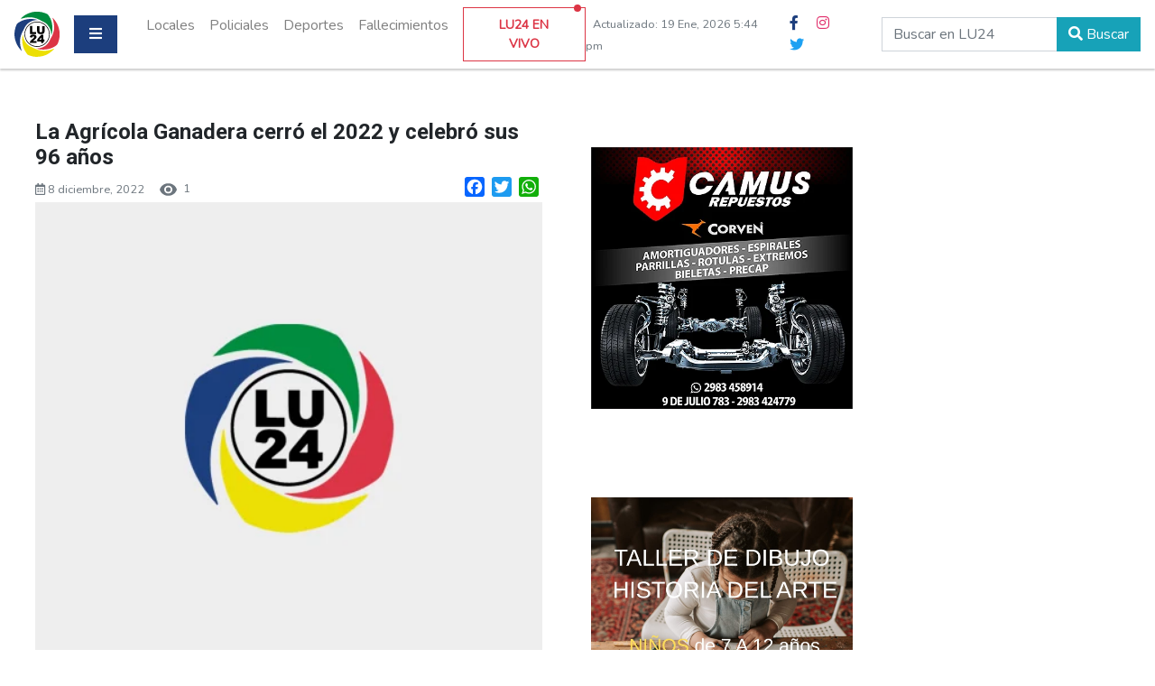

--- FILE ---
content_type: text/html; charset=UTF-8
request_url: https://www.lu24.com.ar/la-agricola-ganadera-cerro-el-ano-y-celebro-sus-96-anos/
body_size: 15054
content:
<!doctype html>
<html lang="es-AR">

<head>

    <meta http-equiv="Content-Type" content="text/html; charset=utf-8">
    <meta name="viewport" content="width=device-width, initial-scale=1, shrink-to-fit=no">
    <meta name="title" content="LU24 Radio Tres Arroyos">
    <meta name="keywords" content="LU24, LU24 Tres Arroyos, Radio Tres Arroyos, LU24 Radio, noticias, Noticias, Portal De Noticias, Ciudad">
    <meta name="robots" content="index, follow">
    <meta name="author" content="Tuco Digital">
			    <meta property="og:title" content="Lu24.com.ar - La Agrícola Ganadera cerró el 2022 y celebró sus 96 años " />
	<meta property="og:description" content="LU24 Portal de noticias de Tres Arroyos, Siempre la última información de la zona." />
    <meta property="og:url" content="https://www.lu24.com.ar/la-agricola-ganadera-cerro-el-ano-y-celebro-sus-96-anos/" />
	<meta name="description" content="LU24 Portal de noticias de Tres Arroyos, Siempre la última información de la zona.">
	
	<title>
        La Agrícola Ganadera cerró el 2022 y celebró sus 96 años - Lu24
    </title>
	
	   
    <link rel="icon" href="https://www.lu24.com.ar/wp-content/themes/Lu24_template/favicon.ico" type="image/x-icon" />
    
    <meta name='robots' content='max-image-preview:large' />

<!-- Open Graph Meta Tags generated by Blog2Social 873 - https://www.blog2social.com -->
<meta property="og:title" content="La Agrícola Ganadera cerró el 2022 y celebró sus 96 años"/>
<meta property="og:description" content="LU24 Radio Tres Arroyos · Gastón Haugaard- Daniel Alonso  En instalaciones del salón de fiestas de Confitería La Perla, se realizó una cena de la firma L"/>
<meta property="og:url" content="/la-agricola-ganadera-cerro-el-ano-y-celebro-sus-96-anos/"/>
<meta property="og:type" content="article"/>
<meta property="og:article:published_time" content="2022-12-08 10:52:19"/>
<meta property="og:article:modified_time" content="2022-12-08 11:39:40"/>
<!-- Open Graph Meta Tags generated by Blog2Social 873 - https://www.blog2social.com -->

<!-- Twitter Card generated by Blog2Social 873 - https://www.blog2social.com -->
<meta name="twitter:card" content="summary">
<meta name="twitter:title" content="La Agrícola Ganadera cerró el 2022 y celebró sus 96 años"/>
<meta name="twitter:description" content="LU24 Radio Tres Arroyos · Gastón Haugaard- Daniel Alonso  En instalaciones del salón de fiestas de Confitería La Perla, se realizó una cena de la firma L"/>
<!-- Twitter Card generated by Blog2Social 873 - https://www.blog2social.com -->
<meta name="author" content="Editor"/>
<link rel="alternate" title="oEmbed (JSON)" type="application/json+oembed" href="https://www.lu24.com.ar/wp-json/oembed/1.0/embed?url=https%3A%2F%2Fwww.lu24.com.ar%2Fla-agricola-ganadera-cerro-el-ano-y-celebro-sus-96-anos%2F" />
<link rel="alternate" title="oEmbed (XML)" type="text/xml+oembed" href="https://www.lu24.com.ar/wp-json/oembed/1.0/embed?url=https%3A%2F%2Fwww.lu24.com.ar%2Fla-agricola-ganadera-cerro-el-ano-y-celebro-sus-96-anos%2F&#038;format=xml" />
<style id='wp-img-auto-sizes-contain-inline-css' type='text/css'>
img:is([sizes=auto i],[sizes^="auto," i]){contain-intrinsic-size:3000px 1500px}
/*# sourceURL=wp-img-auto-sizes-contain-inline-css */
</style>
<link rel='stylesheet' id='dashicons-css' href='https://www.lu24.com.ar/wp-includes/css/dashicons.min.css?ver=6.9' type='text/css' media='all' />
<link rel='stylesheet' id='post-views-counter-frontend-css' href='https://www.lu24.com.ar/wp-content/plugins/post-views-counter/css/frontend.css?ver=1.7.0' type='text/css' media='all' />
<style id='wp-block-library-inline-css' type='text/css'>
:root{--wp-block-synced-color:#7a00df;--wp-block-synced-color--rgb:122,0,223;--wp-bound-block-color:var(--wp-block-synced-color);--wp-editor-canvas-background:#ddd;--wp-admin-theme-color:#007cba;--wp-admin-theme-color--rgb:0,124,186;--wp-admin-theme-color-darker-10:#006ba1;--wp-admin-theme-color-darker-10--rgb:0,107,160.5;--wp-admin-theme-color-darker-20:#005a87;--wp-admin-theme-color-darker-20--rgb:0,90,135;--wp-admin-border-width-focus:2px}@media (min-resolution:192dpi){:root{--wp-admin-border-width-focus:1.5px}}.wp-element-button{cursor:pointer}:root .has-very-light-gray-background-color{background-color:#eee}:root .has-very-dark-gray-background-color{background-color:#313131}:root .has-very-light-gray-color{color:#eee}:root .has-very-dark-gray-color{color:#313131}:root .has-vivid-green-cyan-to-vivid-cyan-blue-gradient-background{background:linear-gradient(135deg,#00d084,#0693e3)}:root .has-purple-crush-gradient-background{background:linear-gradient(135deg,#34e2e4,#4721fb 50%,#ab1dfe)}:root .has-hazy-dawn-gradient-background{background:linear-gradient(135deg,#faaca8,#dad0ec)}:root .has-subdued-olive-gradient-background{background:linear-gradient(135deg,#fafae1,#67a671)}:root .has-atomic-cream-gradient-background{background:linear-gradient(135deg,#fdd79a,#004a59)}:root .has-nightshade-gradient-background{background:linear-gradient(135deg,#330968,#31cdcf)}:root .has-midnight-gradient-background{background:linear-gradient(135deg,#020381,#2874fc)}:root{--wp--preset--font-size--normal:16px;--wp--preset--font-size--huge:42px}.has-regular-font-size{font-size:1em}.has-larger-font-size{font-size:2.625em}.has-normal-font-size{font-size:var(--wp--preset--font-size--normal)}.has-huge-font-size{font-size:var(--wp--preset--font-size--huge)}.has-text-align-center{text-align:center}.has-text-align-left{text-align:left}.has-text-align-right{text-align:right}.has-fit-text{white-space:nowrap!important}#end-resizable-editor-section{display:none}.aligncenter{clear:both}.items-justified-left{justify-content:flex-start}.items-justified-center{justify-content:center}.items-justified-right{justify-content:flex-end}.items-justified-space-between{justify-content:space-between}.screen-reader-text{border:0;clip-path:inset(50%);height:1px;margin:-1px;overflow:hidden;padding:0;position:absolute;width:1px;word-wrap:normal!important}.screen-reader-text:focus{background-color:#ddd;clip-path:none;color:#444;display:block;font-size:1em;height:auto;left:5px;line-height:normal;padding:15px 23px 14px;text-decoration:none;top:5px;width:auto;z-index:100000}html :where(.has-border-color){border-style:solid}html :where([style*=border-top-color]){border-top-style:solid}html :where([style*=border-right-color]){border-right-style:solid}html :where([style*=border-bottom-color]){border-bottom-style:solid}html :where([style*=border-left-color]){border-left-style:solid}html :where([style*=border-width]){border-style:solid}html :where([style*=border-top-width]){border-top-style:solid}html :where([style*=border-right-width]){border-right-style:solid}html :where([style*=border-bottom-width]){border-bottom-style:solid}html :where([style*=border-left-width]){border-left-style:solid}html :where(img[class*=wp-image-]){height:auto;max-width:100%}:where(figure){margin:0 0 1em}html :where(.is-position-sticky){--wp-admin--admin-bar--position-offset:var(--wp-admin--admin-bar--height,0px)}@media screen and (max-width:600px){html :where(.is-position-sticky){--wp-admin--admin-bar--position-offset:0px}}

/*# sourceURL=wp-block-library-inline-css */
</style><style id='global-styles-inline-css' type='text/css'>
:root{--wp--preset--aspect-ratio--square: 1;--wp--preset--aspect-ratio--4-3: 4/3;--wp--preset--aspect-ratio--3-4: 3/4;--wp--preset--aspect-ratio--3-2: 3/2;--wp--preset--aspect-ratio--2-3: 2/3;--wp--preset--aspect-ratio--16-9: 16/9;--wp--preset--aspect-ratio--9-16: 9/16;--wp--preset--color--black: #000000;--wp--preset--color--cyan-bluish-gray: #abb8c3;--wp--preset--color--white: #ffffff;--wp--preset--color--pale-pink: #f78da7;--wp--preset--color--vivid-red: #cf2e2e;--wp--preset--color--luminous-vivid-orange: #ff6900;--wp--preset--color--luminous-vivid-amber: #fcb900;--wp--preset--color--light-green-cyan: #7bdcb5;--wp--preset--color--vivid-green-cyan: #00d084;--wp--preset--color--pale-cyan-blue: #8ed1fc;--wp--preset--color--vivid-cyan-blue: #0693e3;--wp--preset--color--vivid-purple: #9b51e0;--wp--preset--gradient--vivid-cyan-blue-to-vivid-purple: linear-gradient(135deg,rgb(6,147,227) 0%,rgb(155,81,224) 100%);--wp--preset--gradient--light-green-cyan-to-vivid-green-cyan: linear-gradient(135deg,rgb(122,220,180) 0%,rgb(0,208,130) 100%);--wp--preset--gradient--luminous-vivid-amber-to-luminous-vivid-orange: linear-gradient(135deg,rgb(252,185,0) 0%,rgb(255,105,0) 100%);--wp--preset--gradient--luminous-vivid-orange-to-vivid-red: linear-gradient(135deg,rgb(255,105,0) 0%,rgb(207,46,46) 100%);--wp--preset--gradient--very-light-gray-to-cyan-bluish-gray: linear-gradient(135deg,rgb(238,238,238) 0%,rgb(169,184,195) 100%);--wp--preset--gradient--cool-to-warm-spectrum: linear-gradient(135deg,rgb(74,234,220) 0%,rgb(151,120,209) 20%,rgb(207,42,186) 40%,rgb(238,44,130) 60%,rgb(251,105,98) 80%,rgb(254,248,76) 100%);--wp--preset--gradient--blush-light-purple: linear-gradient(135deg,rgb(255,206,236) 0%,rgb(152,150,240) 100%);--wp--preset--gradient--blush-bordeaux: linear-gradient(135deg,rgb(254,205,165) 0%,rgb(254,45,45) 50%,rgb(107,0,62) 100%);--wp--preset--gradient--luminous-dusk: linear-gradient(135deg,rgb(255,203,112) 0%,rgb(199,81,192) 50%,rgb(65,88,208) 100%);--wp--preset--gradient--pale-ocean: linear-gradient(135deg,rgb(255,245,203) 0%,rgb(182,227,212) 50%,rgb(51,167,181) 100%);--wp--preset--gradient--electric-grass: linear-gradient(135deg,rgb(202,248,128) 0%,rgb(113,206,126) 100%);--wp--preset--gradient--midnight: linear-gradient(135deg,rgb(2,3,129) 0%,rgb(40,116,252) 100%);--wp--preset--font-size--small: 13px;--wp--preset--font-size--medium: 20px;--wp--preset--font-size--large: 36px;--wp--preset--font-size--x-large: 42px;--wp--preset--spacing--20: 0.44rem;--wp--preset--spacing--30: 0.67rem;--wp--preset--spacing--40: 1rem;--wp--preset--spacing--50: 1.5rem;--wp--preset--spacing--60: 2.25rem;--wp--preset--spacing--70: 3.38rem;--wp--preset--spacing--80: 5.06rem;--wp--preset--shadow--natural: 6px 6px 9px rgba(0, 0, 0, 0.2);--wp--preset--shadow--deep: 12px 12px 50px rgba(0, 0, 0, 0.4);--wp--preset--shadow--sharp: 6px 6px 0px rgba(0, 0, 0, 0.2);--wp--preset--shadow--outlined: 6px 6px 0px -3px rgb(255, 255, 255), 6px 6px rgb(0, 0, 0);--wp--preset--shadow--crisp: 6px 6px 0px rgb(0, 0, 0);}:where(.is-layout-flex){gap: 0.5em;}:where(.is-layout-grid){gap: 0.5em;}body .is-layout-flex{display: flex;}.is-layout-flex{flex-wrap: wrap;align-items: center;}.is-layout-flex > :is(*, div){margin: 0;}body .is-layout-grid{display: grid;}.is-layout-grid > :is(*, div){margin: 0;}:where(.wp-block-columns.is-layout-flex){gap: 2em;}:where(.wp-block-columns.is-layout-grid){gap: 2em;}:where(.wp-block-post-template.is-layout-flex){gap: 1.25em;}:where(.wp-block-post-template.is-layout-grid){gap: 1.25em;}.has-black-color{color: var(--wp--preset--color--black) !important;}.has-cyan-bluish-gray-color{color: var(--wp--preset--color--cyan-bluish-gray) !important;}.has-white-color{color: var(--wp--preset--color--white) !important;}.has-pale-pink-color{color: var(--wp--preset--color--pale-pink) !important;}.has-vivid-red-color{color: var(--wp--preset--color--vivid-red) !important;}.has-luminous-vivid-orange-color{color: var(--wp--preset--color--luminous-vivid-orange) !important;}.has-luminous-vivid-amber-color{color: var(--wp--preset--color--luminous-vivid-amber) !important;}.has-light-green-cyan-color{color: var(--wp--preset--color--light-green-cyan) !important;}.has-vivid-green-cyan-color{color: var(--wp--preset--color--vivid-green-cyan) !important;}.has-pale-cyan-blue-color{color: var(--wp--preset--color--pale-cyan-blue) !important;}.has-vivid-cyan-blue-color{color: var(--wp--preset--color--vivid-cyan-blue) !important;}.has-vivid-purple-color{color: var(--wp--preset--color--vivid-purple) !important;}.has-black-background-color{background-color: var(--wp--preset--color--black) !important;}.has-cyan-bluish-gray-background-color{background-color: var(--wp--preset--color--cyan-bluish-gray) !important;}.has-white-background-color{background-color: var(--wp--preset--color--white) !important;}.has-pale-pink-background-color{background-color: var(--wp--preset--color--pale-pink) !important;}.has-vivid-red-background-color{background-color: var(--wp--preset--color--vivid-red) !important;}.has-luminous-vivid-orange-background-color{background-color: var(--wp--preset--color--luminous-vivid-orange) !important;}.has-luminous-vivid-amber-background-color{background-color: var(--wp--preset--color--luminous-vivid-amber) !important;}.has-light-green-cyan-background-color{background-color: var(--wp--preset--color--light-green-cyan) !important;}.has-vivid-green-cyan-background-color{background-color: var(--wp--preset--color--vivid-green-cyan) !important;}.has-pale-cyan-blue-background-color{background-color: var(--wp--preset--color--pale-cyan-blue) !important;}.has-vivid-cyan-blue-background-color{background-color: var(--wp--preset--color--vivid-cyan-blue) !important;}.has-vivid-purple-background-color{background-color: var(--wp--preset--color--vivid-purple) !important;}.has-black-border-color{border-color: var(--wp--preset--color--black) !important;}.has-cyan-bluish-gray-border-color{border-color: var(--wp--preset--color--cyan-bluish-gray) !important;}.has-white-border-color{border-color: var(--wp--preset--color--white) !important;}.has-pale-pink-border-color{border-color: var(--wp--preset--color--pale-pink) !important;}.has-vivid-red-border-color{border-color: var(--wp--preset--color--vivid-red) !important;}.has-luminous-vivid-orange-border-color{border-color: var(--wp--preset--color--luminous-vivid-orange) !important;}.has-luminous-vivid-amber-border-color{border-color: var(--wp--preset--color--luminous-vivid-amber) !important;}.has-light-green-cyan-border-color{border-color: var(--wp--preset--color--light-green-cyan) !important;}.has-vivid-green-cyan-border-color{border-color: var(--wp--preset--color--vivid-green-cyan) !important;}.has-pale-cyan-blue-border-color{border-color: var(--wp--preset--color--pale-cyan-blue) !important;}.has-vivid-cyan-blue-border-color{border-color: var(--wp--preset--color--vivid-cyan-blue) !important;}.has-vivid-purple-border-color{border-color: var(--wp--preset--color--vivid-purple) !important;}.has-vivid-cyan-blue-to-vivid-purple-gradient-background{background: var(--wp--preset--gradient--vivid-cyan-blue-to-vivid-purple) !important;}.has-light-green-cyan-to-vivid-green-cyan-gradient-background{background: var(--wp--preset--gradient--light-green-cyan-to-vivid-green-cyan) !important;}.has-luminous-vivid-amber-to-luminous-vivid-orange-gradient-background{background: var(--wp--preset--gradient--luminous-vivid-amber-to-luminous-vivid-orange) !important;}.has-luminous-vivid-orange-to-vivid-red-gradient-background{background: var(--wp--preset--gradient--luminous-vivid-orange-to-vivid-red) !important;}.has-very-light-gray-to-cyan-bluish-gray-gradient-background{background: var(--wp--preset--gradient--very-light-gray-to-cyan-bluish-gray) !important;}.has-cool-to-warm-spectrum-gradient-background{background: var(--wp--preset--gradient--cool-to-warm-spectrum) !important;}.has-blush-light-purple-gradient-background{background: var(--wp--preset--gradient--blush-light-purple) !important;}.has-blush-bordeaux-gradient-background{background: var(--wp--preset--gradient--blush-bordeaux) !important;}.has-luminous-dusk-gradient-background{background: var(--wp--preset--gradient--luminous-dusk) !important;}.has-pale-ocean-gradient-background{background: var(--wp--preset--gradient--pale-ocean) !important;}.has-electric-grass-gradient-background{background: var(--wp--preset--gradient--electric-grass) !important;}.has-midnight-gradient-background{background: var(--wp--preset--gradient--midnight) !important;}.has-small-font-size{font-size: var(--wp--preset--font-size--small) !important;}.has-medium-font-size{font-size: var(--wp--preset--font-size--medium) !important;}.has-large-font-size{font-size: var(--wp--preset--font-size--large) !important;}.has-x-large-font-size{font-size: var(--wp--preset--font-size--x-large) !important;}
/*# sourceURL=global-styles-inline-css */
</style>

<style id='classic-theme-styles-inline-css' type='text/css'>
/*! This file is auto-generated */
.wp-block-button__link{color:#fff;background-color:#32373c;border-radius:9999px;box-shadow:none;text-decoration:none;padding:calc(.667em + 2px) calc(1.333em + 2px);font-size:1.125em}.wp-block-file__button{background:#32373c;color:#fff;text-decoration:none}
/*# sourceURL=/wp-includes/css/classic-themes.min.css */
</style>
<link rel='stylesheet' id='addtoany-css' href='https://www.lu24.com.ar/wp-content/plugins/add-to-any/addtoany.min.css?ver=1.16' type='text/css' media='all' />
<script type="e989509a47da2b55ae6698a6-text/javascript" id="post-views-counter-frontend-js-before">
/* <![CDATA[ */
var pvcArgsFrontend = {"mode":"js","postID":709678,"requestURL":"https:\/\/www.lu24.com.ar\/wp-admin\/admin-ajax.php","nonce":"adb5620fae","dataStorage":"cookies","multisite":false,"path":"\/","domain":""};

//# sourceURL=post-views-counter-frontend-js-before
/* ]]> */
</script>
<script type="e989509a47da2b55ae6698a6-text/javascript" src="https://www.lu24.com.ar/wp-content/plugins/post-views-counter/js/frontend.js?ver=1.7.0" id="post-views-counter-frontend-js"></script>
<script type="e989509a47da2b55ae6698a6-text/javascript" id="addtoany-core-js-before">
/* <![CDATA[ */
window.a2a_config=window.a2a_config||{};a2a_config.callbacks=[];a2a_config.overlays=[];a2a_config.templates={};a2a_localize = {
	Share: "Share",
	Save: "Save",
	Subscribe: "Subscribe",
	Email: "Email",
	Bookmark: "Bookmark",
	ShowAll: "Show all",
	ShowLess: "Show less",
	FindServices: "Find service(s)",
	FindAnyServiceToAddTo: "Instantly find any service to add to",
	PoweredBy: "Powered by",
	ShareViaEmail: "Share via email",
	SubscribeViaEmail: "Subscribe via email",
	BookmarkInYourBrowser: "Bookmark in your browser",
	BookmarkInstructions: "Press Ctrl+D or \u2318+D to bookmark this page",
	AddToYourFavorites: "Add to your favorites",
	SendFromWebOrProgram: "Send from any email address or email program",
	EmailProgram: "Email program",
	More: "More&#8230;",
	ThanksForSharing: "Thanks for sharing!",
	ThanksForFollowing: "Thanks for following!"
};


//# sourceURL=addtoany-core-js-before
/* ]]> */
</script>
<script type="e989509a47da2b55ae6698a6-text/javascript" defer src="https://static.addtoany.com/menu/page.js" id="addtoany-core-js"></script>
<script type="e989509a47da2b55ae6698a6-text/javascript" src="https://www.lu24.com.ar/wp-includes/js/jquery/jquery.min.js?ver=3.7.1" id="jquery-core-js"></script>
<script type="e989509a47da2b55ae6698a6-text/javascript" src="https://www.lu24.com.ar/wp-includes/js/jquery/jquery-migrate.min.js?ver=3.4.1" id="jquery-migrate-js"></script>
<script type="e989509a47da2b55ae6698a6-text/javascript" defer src="https://www.lu24.com.ar/wp-content/plugins/add-to-any/addtoany.min.js?ver=1.1" id="addtoany-jquery-js"></script>
<link rel="https://api.w.org/" href="https://www.lu24.com.ar/wp-json/" /><link rel="alternate" title="JSON" type="application/json" href="https://www.lu24.com.ar/wp-json/wp/v2/posts/709678" /><link rel="EditURI" type="application/rsd+xml" title="RSD" href="https://www.lu24.com.ar/xmlrpc.php?rsd" />
<meta name="generator" content="WordPress 6.9" />
<link rel="canonical" href="https://www.lu24.com.ar/la-agricola-ganadera-cerro-el-ano-y-celebro-sus-96-anos/" />
<link rel='shortlink' href='https://www.lu24.com.ar/?p=709678' />
      <meta name="onesignal" content="wordpress-plugin"/>
            <script type="e989509a47da2b55ae6698a6-text/javascript">

      window.OneSignalDeferred = window.OneSignalDeferred || [];

      OneSignalDeferred.push(function(OneSignal) {
        var oneSignal_options = {};
        window._oneSignalInitOptions = oneSignal_options;

        oneSignal_options['serviceWorkerParam'] = { scope: '/' };
oneSignal_options['serviceWorkerPath'] = 'OneSignalSDKWorker.js.php';

        OneSignal.Notifications.setDefaultUrl("https://www.lu24.com.ar");

        oneSignal_options['wordpress'] = true;
oneSignal_options['appId'] = '088cb02b-2f3e-417a-bd43-ad9780c2bb07';
oneSignal_options['allowLocalhostAsSecureOrigin'] = true;
oneSignal_options['welcomeNotification'] = { };
oneSignal_options['welcomeNotification']['title'] = "Bienvenido a las notificaciones de Lu24";
oneSignal_options['welcomeNotification']['message'] = "¡Gracias por subscribirte!";
oneSignal_options['path'] = "https://www.lu24.com.ar/wp-content/plugins/onesignal-free-web-push-notifications/sdk_files/";
oneSignal_options['safari_web_id'] = "web.onesignal.auto.6a162863-2269-421e-a6d3-46e81aa6d2f4";
oneSignal_options['persistNotification'] = false;
oneSignal_options['promptOptions'] = { };
oneSignal_options['promptOptions']['actionMessage'] = "¡Mantenete al tanto de todo con nuestras notificaciones!";
oneSignal_options['promptOptions']['acceptButtonText'] = "Permitir";
oneSignal_options['promptOptions']['cancelButtonText'] = "No Permitir";
oneSignal_options['promptOptions']['siteName'] = "https://www.lu24.com.ar/";
              OneSignal.init(window._oneSignalInitOptions);
              OneSignal.Slidedown.promptPush()      });

      function documentInitOneSignal() {
        var oneSignal_elements = document.getElementsByClassName("OneSignal-prompt");

        var oneSignalLinkClickHandler = function(event) { OneSignal.Notifications.requestPermission(); event.preventDefault(); };        for(var i = 0; i < oneSignal_elements.length; i++)
          oneSignal_elements[i].addEventListener('click', oneSignalLinkClickHandler, false);
      }

      if (document.readyState === 'complete') {
           documentInitOneSignal();
      }
      else {
           window.addEventListener("load", function(event){
               documentInitOneSignal();
          });
      }
    </script>
<noscript><style>.lazyload[data-src]{display:none !important;}</style></noscript><style>.lazyload{background-image:none !important;}.lazyload:before{background-image:none !important;}</style>    <link rel="stylesheet" href="https://www.lu24.com.ar/wp-content/themes/Lu24_template/css/bootstrap.min.css">
    <link rel="stylesheet" href="https://www.lu24.com.ar/wp-content/themes/Lu24_template/css/all.min.css">
        <link rel="stylesheet" href="https://www.lu24.com.ar/wp-content/themes/Lu24_template/css/jquery.fancybox.min.css">
        <link rel="stylesheet" href="https://www.lu24.com.ar/wp-content/themes/Lu24_template/style.css">

    <style id="" media="all">/* cyrillic-ext */
@font-face {
  font-family: 'Nunito';
  font-style: normal;
  font-weight: 400;
  font-display: swap;
  src: url(/fonts.gstatic.com/s/nunito/v32/XRXI3I6Li01BKofiOc5wtlZ2di8HDLshdTk3j6zbXWjgevT5.woff2) format('woff2');
  unicode-range: U+0460-052F, U+1C80-1C8A, U+20B4, U+2DE0-2DFF, U+A640-A69F, U+FE2E-FE2F;
}
/* cyrillic */
@font-face {
  font-family: 'Nunito';
  font-style: normal;
  font-weight: 400;
  font-display: swap;
  src: url(/fonts.gstatic.com/s/nunito/v32/XRXI3I6Li01BKofiOc5wtlZ2di8HDLshdTA3j6zbXWjgevT5.woff2) format('woff2');
  unicode-range: U+0301, U+0400-045F, U+0490-0491, U+04B0-04B1, U+2116;
}
/* vietnamese */
@font-face {
  font-family: 'Nunito';
  font-style: normal;
  font-weight: 400;
  font-display: swap;
  src: url(/fonts.gstatic.com/s/nunito/v32/XRXI3I6Li01BKofiOc5wtlZ2di8HDLshdTs3j6zbXWjgevT5.woff2) format('woff2');
  unicode-range: U+0102-0103, U+0110-0111, U+0128-0129, U+0168-0169, U+01A0-01A1, U+01AF-01B0, U+0300-0301, U+0303-0304, U+0308-0309, U+0323, U+0329, U+1EA0-1EF9, U+20AB;
}
/* latin-ext */
@font-face {
  font-family: 'Nunito';
  font-style: normal;
  font-weight: 400;
  font-display: swap;
  src: url(/fonts.gstatic.com/s/nunito/v32/XRXI3I6Li01BKofiOc5wtlZ2di8HDLshdTo3j6zbXWjgevT5.woff2) format('woff2');
  unicode-range: U+0100-02BA, U+02BD-02C5, U+02C7-02CC, U+02CE-02D7, U+02DD-02FF, U+0304, U+0308, U+0329, U+1D00-1DBF, U+1E00-1E9F, U+1EF2-1EFF, U+2020, U+20A0-20AB, U+20AD-20C0, U+2113, U+2C60-2C7F, U+A720-A7FF;
}
/* latin */
@font-face {
  font-family: 'Nunito';
  font-style: normal;
  font-weight: 400;
  font-display: swap;
  src: url(/fonts.gstatic.com/s/nunito/v32/XRXI3I6Li01BKofiOc5wtlZ2di8HDLshdTQ3j6zbXWjgeg.woff2) format('woff2');
  unicode-range: U+0000-00FF, U+0131, U+0152-0153, U+02BB-02BC, U+02C6, U+02DA, U+02DC, U+0304, U+0308, U+0329, U+2000-206F, U+20AC, U+2122, U+2191, U+2193, U+2212, U+2215, U+FEFF, U+FFFD;
}
/* cyrillic-ext */
@font-face {
  font-family: 'Roboto';
  font-style: normal;
  font-weight: 500;
  font-stretch: 100%;
  font-display: swap;
  src: url(/fonts.gstatic.com/s/roboto/v50/KFO7CnqEu92Fr1ME7kSn66aGLdTylUAMa3GUBHMdazTgWw.woff2) format('woff2');
  unicode-range: U+0460-052F, U+1C80-1C8A, U+20B4, U+2DE0-2DFF, U+A640-A69F, U+FE2E-FE2F;
}
/* cyrillic */
@font-face {
  font-family: 'Roboto';
  font-style: normal;
  font-weight: 500;
  font-stretch: 100%;
  font-display: swap;
  src: url(/fonts.gstatic.com/s/roboto/v50/KFO7CnqEu92Fr1ME7kSn66aGLdTylUAMa3iUBHMdazTgWw.woff2) format('woff2');
  unicode-range: U+0301, U+0400-045F, U+0490-0491, U+04B0-04B1, U+2116;
}
/* greek-ext */
@font-face {
  font-family: 'Roboto';
  font-style: normal;
  font-weight: 500;
  font-stretch: 100%;
  font-display: swap;
  src: url(/fonts.gstatic.com/s/roboto/v50/KFO7CnqEu92Fr1ME7kSn66aGLdTylUAMa3CUBHMdazTgWw.woff2) format('woff2');
  unicode-range: U+1F00-1FFF;
}
/* greek */
@font-face {
  font-family: 'Roboto';
  font-style: normal;
  font-weight: 500;
  font-stretch: 100%;
  font-display: swap;
  src: url(/fonts.gstatic.com/s/roboto/v50/KFO7CnqEu92Fr1ME7kSn66aGLdTylUAMa3-UBHMdazTgWw.woff2) format('woff2');
  unicode-range: U+0370-0377, U+037A-037F, U+0384-038A, U+038C, U+038E-03A1, U+03A3-03FF;
}
/* math */
@font-face {
  font-family: 'Roboto';
  font-style: normal;
  font-weight: 500;
  font-stretch: 100%;
  font-display: swap;
  src: url(/fonts.gstatic.com/s/roboto/v50/KFO7CnqEu92Fr1ME7kSn66aGLdTylUAMawCUBHMdazTgWw.woff2) format('woff2');
  unicode-range: U+0302-0303, U+0305, U+0307-0308, U+0310, U+0312, U+0315, U+031A, U+0326-0327, U+032C, U+032F-0330, U+0332-0333, U+0338, U+033A, U+0346, U+034D, U+0391-03A1, U+03A3-03A9, U+03B1-03C9, U+03D1, U+03D5-03D6, U+03F0-03F1, U+03F4-03F5, U+2016-2017, U+2034-2038, U+203C, U+2040, U+2043, U+2047, U+2050, U+2057, U+205F, U+2070-2071, U+2074-208E, U+2090-209C, U+20D0-20DC, U+20E1, U+20E5-20EF, U+2100-2112, U+2114-2115, U+2117-2121, U+2123-214F, U+2190, U+2192, U+2194-21AE, U+21B0-21E5, U+21F1-21F2, U+21F4-2211, U+2213-2214, U+2216-22FF, U+2308-230B, U+2310, U+2319, U+231C-2321, U+2336-237A, U+237C, U+2395, U+239B-23B7, U+23D0, U+23DC-23E1, U+2474-2475, U+25AF, U+25B3, U+25B7, U+25BD, U+25C1, U+25CA, U+25CC, U+25FB, U+266D-266F, U+27C0-27FF, U+2900-2AFF, U+2B0E-2B11, U+2B30-2B4C, U+2BFE, U+3030, U+FF5B, U+FF5D, U+1D400-1D7FF, U+1EE00-1EEFF;
}
/* symbols */
@font-face {
  font-family: 'Roboto';
  font-style: normal;
  font-weight: 500;
  font-stretch: 100%;
  font-display: swap;
  src: url(/fonts.gstatic.com/s/roboto/v50/KFO7CnqEu92Fr1ME7kSn66aGLdTylUAMaxKUBHMdazTgWw.woff2) format('woff2');
  unicode-range: U+0001-000C, U+000E-001F, U+007F-009F, U+20DD-20E0, U+20E2-20E4, U+2150-218F, U+2190, U+2192, U+2194-2199, U+21AF, U+21E6-21F0, U+21F3, U+2218-2219, U+2299, U+22C4-22C6, U+2300-243F, U+2440-244A, U+2460-24FF, U+25A0-27BF, U+2800-28FF, U+2921-2922, U+2981, U+29BF, U+29EB, U+2B00-2BFF, U+4DC0-4DFF, U+FFF9-FFFB, U+10140-1018E, U+10190-1019C, U+101A0, U+101D0-101FD, U+102E0-102FB, U+10E60-10E7E, U+1D2C0-1D2D3, U+1D2E0-1D37F, U+1F000-1F0FF, U+1F100-1F1AD, U+1F1E6-1F1FF, U+1F30D-1F30F, U+1F315, U+1F31C, U+1F31E, U+1F320-1F32C, U+1F336, U+1F378, U+1F37D, U+1F382, U+1F393-1F39F, U+1F3A7-1F3A8, U+1F3AC-1F3AF, U+1F3C2, U+1F3C4-1F3C6, U+1F3CA-1F3CE, U+1F3D4-1F3E0, U+1F3ED, U+1F3F1-1F3F3, U+1F3F5-1F3F7, U+1F408, U+1F415, U+1F41F, U+1F426, U+1F43F, U+1F441-1F442, U+1F444, U+1F446-1F449, U+1F44C-1F44E, U+1F453, U+1F46A, U+1F47D, U+1F4A3, U+1F4B0, U+1F4B3, U+1F4B9, U+1F4BB, U+1F4BF, U+1F4C8-1F4CB, U+1F4D6, U+1F4DA, U+1F4DF, U+1F4E3-1F4E6, U+1F4EA-1F4ED, U+1F4F7, U+1F4F9-1F4FB, U+1F4FD-1F4FE, U+1F503, U+1F507-1F50B, U+1F50D, U+1F512-1F513, U+1F53E-1F54A, U+1F54F-1F5FA, U+1F610, U+1F650-1F67F, U+1F687, U+1F68D, U+1F691, U+1F694, U+1F698, U+1F6AD, U+1F6B2, U+1F6B9-1F6BA, U+1F6BC, U+1F6C6-1F6CF, U+1F6D3-1F6D7, U+1F6E0-1F6EA, U+1F6F0-1F6F3, U+1F6F7-1F6FC, U+1F700-1F7FF, U+1F800-1F80B, U+1F810-1F847, U+1F850-1F859, U+1F860-1F887, U+1F890-1F8AD, U+1F8B0-1F8BB, U+1F8C0-1F8C1, U+1F900-1F90B, U+1F93B, U+1F946, U+1F984, U+1F996, U+1F9E9, U+1FA00-1FA6F, U+1FA70-1FA7C, U+1FA80-1FA89, U+1FA8F-1FAC6, U+1FACE-1FADC, U+1FADF-1FAE9, U+1FAF0-1FAF8, U+1FB00-1FBFF;
}
/* vietnamese */
@font-face {
  font-family: 'Roboto';
  font-style: normal;
  font-weight: 500;
  font-stretch: 100%;
  font-display: swap;
  src: url(/fonts.gstatic.com/s/roboto/v50/KFO7CnqEu92Fr1ME7kSn66aGLdTylUAMa3OUBHMdazTgWw.woff2) format('woff2');
  unicode-range: U+0102-0103, U+0110-0111, U+0128-0129, U+0168-0169, U+01A0-01A1, U+01AF-01B0, U+0300-0301, U+0303-0304, U+0308-0309, U+0323, U+0329, U+1EA0-1EF9, U+20AB;
}
/* latin-ext */
@font-face {
  font-family: 'Roboto';
  font-style: normal;
  font-weight: 500;
  font-stretch: 100%;
  font-display: swap;
  src: url(/fonts.gstatic.com/s/roboto/v50/KFO7CnqEu92Fr1ME7kSn66aGLdTylUAMa3KUBHMdazTgWw.woff2) format('woff2');
  unicode-range: U+0100-02BA, U+02BD-02C5, U+02C7-02CC, U+02CE-02D7, U+02DD-02FF, U+0304, U+0308, U+0329, U+1D00-1DBF, U+1E00-1E9F, U+1EF2-1EFF, U+2020, U+20A0-20AB, U+20AD-20C0, U+2113, U+2C60-2C7F, U+A720-A7FF;
}
/* latin */
@font-face {
  font-family: 'Roboto';
  font-style: normal;
  font-weight: 500;
  font-stretch: 100%;
  font-display: swap;
  src: url(/fonts.gstatic.com/s/roboto/v50/KFO7CnqEu92Fr1ME7kSn66aGLdTylUAMa3yUBHMdazQ.woff2) format('woff2');
  unicode-range: U+0000-00FF, U+0131, U+0152-0153, U+02BB-02BC, U+02C6, U+02DA, U+02DC, U+0304, U+0308, U+0329, U+2000-206F, U+20AC, U+2122, U+2191, U+2193, U+2212, U+2215, U+FEFF, U+FFFD;
}
/* cyrillic-ext */
@font-face {
  font-family: 'Roboto';
  font-style: normal;
  font-weight: 700;
  font-stretch: 100%;
  font-display: swap;
  src: url(/fonts.gstatic.com/s/roboto/v50/KFO7CnqEu92Fr1ME7kSn66aGLdTylUAMa3GUBHMdazTgWw.woff2) format('woff2');
  unicode-range: U+0460-052F, U+1C80-1C8A, U+20B4, U+2DE0-2DFF, U+A640-A69F, U+FE2E-FE2F;
}
/* cyrillic */
@font-face {
  font-family: 'Roboto';
  font-style: normal;
  font-weight: 700;
  font-stretch: 100%;
  font-display: swap;
  src: url(/fonts.gstatic.com/s/roboto/v50/KFO7CnqEu92Fr1ME7kSn66aGLdTylUAMa3iUBHMdazTgWw.woff2) format('woff2');
  unicode-range: U+0301, U+0400-045F, U+0490-0491, U+04B0-04B1, U+2116;
}
/* greek-ext */
@font-face {
  font-family: 'Roboto';
  font-style: normal;
  font-weight: 700;
  font-stretch: 100%;
  font-display: swap;
  src: url(/fonts.gstatic.com/s/roboto/v50/KFO7CnqEu92Fr1ME7kSn66aGLdTylUAMa3CUBHMdazTgWw.woff2) format('woff2');
  unicode-range: U+1F00-1FFF;
}
/* greek */
@font-face {
  font-family: 'Roboto';
  font-style: normal;
  font-weight: 700;
  font-stretch: 100%;
  font-display: swap;
  src: url(/fonts.gstatic.com/s/roboto/v50/KFO7CnqEu92Fr1ME7kSn66aGLdTylUAMa3-UBHMdazTgWw.woff2) format('woff2');
  unicode-range: U+0370-0377, U+037A-037F, U+0384-038A, U+038C, U+038E-03A1, U+03A3-03FF;
}
/* math */
@font-face {
  font-family: 'Roboto';
  font-style: normal;
  font-weight: 700;
  font-stretch: 100%;
  font-display: swap;
  src: url(/fonts.gstatic.com/s/roboto/v50/KFO7CnqEu92Fr1ME7kSn66aGLdTylUAMawCUBHMdazTgWw.woff2) format('woff2');
  unicode-range: U+0302-0303, U+0305, U+0307-0308, U+0310, U+0312, U+0315, U+031A, U+0326-0327, U+032C, U+032F-0330, U+0332-0333, U+0338, U+033A, U+0346, U+034D, U+0391-03A1, U+03A3-03A9, U+03B1-03C9, U+03D1, U+03D5-03D6, U+03F0-03F1, U+03F4-03F5, U+2016-2017, U+2034-2038, U+203C, U+2040, U+2043, U+2047, U+2050, U+2057, U+205F, U+2070-2071, U+2074-208E, U+2090-209C, U+20D0-20DC, U+20E1, U+20E5-20EF, U+2100-2112, U+2114-2115, U+2117-2121, U+2123-214F, U+2190, U+2192, U+2194-21AE, U+21B0-21E5, U+21F1-21F2, U+21F4-2211, U+2213-2214, U+2216-22FF, U+2308-230B, U+2310, U+2319, U+231C-2321, U+2336-237A, U+237C, U+2395, U+239B-23B7, U+23D0, U+23DC-23E1, U+2474-2475, U+25AF, U+25B3, U+25B7, U+25BD, U+25C1, U+25CA, U+25CC, U+25FB, U+266D-266F, U+27C0-27FF, U+2900-2AFF, U+2B0E-2B11, U+2B30-2B4C, U+2BFE, U+3030, U+FF5B, U+FF5D, U+1D400-1D7FF, U+1EE00-1EEFF;
}
/* symbols */
@font-face {
  font-family: 'Roboto';
  font-style: normal;
  font-weight: 700;
  font-stretch: 100%;
  font-display: swap;
  src: url(/fonts.gstatic.com/s/roboto/v50/KFO7CnqEu92Fr1ME7kSn66aGLdTylUAMaxKUBHMdazTgWw.woff2) format('woff2');
  unicode-range: U+0001-000C, U+000E-001F, U+007F-009F, U+20DD-20E0, U+20E2-20E4, U+2150-218F, U+2190, U+2192, U+2194-2199, U+21AF, U+21E6-21F0, U+21F3, U+2218-2219, U+2299, U+22C4-22C6, U+2300-243F, U+2440-244A, U+2460-24FF, U+25A0-27BF, U+2800-28FF, U+2921-2922, U+2981, U+29BF, U+29EB, U+2B00-2BFF, U+4DC0-4DFF, U+FFF9-FFFB, U+10140-1018E, U+10190-1019C, U+101A0, U+101D0-101FD, U+102E0-102FB, U+10E60-10E7E, U+1D2C0-1D2D3, U+1D2E0-1D37F, U+1F000-1F0FF, U+1F100-1F1AD, U+1F1E6-1F1FF, U+1F30D-1F30F, U+1F315, U+1F31C, U+1F31E, U+1F320-1F32C, U+1F336, U+1F378, U+1F37D, U+1F382, U+1F393-1F39F, U+1F3A7-1F3A8, U+1F3AC-1F3AF, U+1F3C2, U+1F3C4-1F3C6, U+1F3CA-1F3CE, U+1F3D4-1F3E0, U+1F3ED, U+1F3F1-1F3F3, U+1F3F5-1F3F7, U+1F408, U+1F415, U+1F41F, U+1F426, U+1F43F, U+1F441-1F442, U+1F444, U+1F446-1F449, U+1F44C-1F44E, U+1F453, U+1F46A, U+1F47D, U+1F4A3, U+1F4B0, U+1F4B3, U+1F4B9, U+1F4BB, U+1F4BF, U+1F4C8-1F4CB, U+1F4D6, U+1F4DA, U+1F4DF, U+1F4E3-1F4E6, U+1F4EA-1F4ED, U+1F4F7, U+1F4F9-1F4FB, U+1F4FD-1F4FE, U+1F503, U+1F507-1F50B, U+1F50D, U+1F512-1F513, U+1F53E-1F54A, U+1F54F-1F5FA, U+1F610, U+1F650-1F67F, U+1F687, U+1F68D, U+1F691, U+1F694, U+1F698, U+1F6AD, U+1F6B2, U+1F6B9-1F6BA, U+1F6BC, U+1F6C6-1F6CF, U+1F6D3-1F6D7, U+1F6E0-1F6EA, U+1F6F0-1F6F3, U+1F6F7-1F6FC, U+1F700-1F7FF, U+1F800-1F80B, U+1F810-1F847, U+1F850-1F859, U+1F860-1F887, U+1F890-1F8AD, U+1F8B0-1F8BB, U+1F8C0-1F8C1, U+1F900-1F90B, U+1F93B, U+1F946, U+1F984, U+1F996, U+1F9E9, U+1FA00-1FA6F, U+1FA70-1FA7C, U+1FA80-1FA89, U+1FA8F-1FAC6, U+1FACE-1FADC, U+1FADF-1FAE9, U+1FAF0-1FAF8, U+1FB00-1FBFF;
}
/* vietnamese */
@font-face {
  font-family: 'Roboto';
  font-style: normal;
  font-weight: 700;
  font-stretch: 100%;
  font-display: swap;
  src: url(/fonts.gstatic.com/s/roboto/v50/KFO7CnqEu92Fr1ME7kSn66aGLdTylUAMa3OUBHMdazTgWw.woff2) format('woff2');
  unicode-range: U+0102-0103, U+0110-0111, U+0128-0129, U+0168-0169, U+01A0-01A1, U+01AF-01B0, U+0300-0301, U+0303-0304, U+0308-0309, U+0323, U+0329, U+1EA0-1EF9, U+20AB;
}
/* latin-ext */
@font-face {
  font-family: 'Roboto';
  font-style: normal;
  font-weight: 700;
  font-stretch: 100%;
  font-display: swap;
  src: url(/fonts.gstatic.com/s/roboto/v50/KFO7CnqEu92Fr1ME7kSn66aGLdTylUAMa3KUBHMdazTgWw.woff2) format('woff2');
  unicode-range: U+0100-02BA, U+02BD-02C5, U+02C7-02CC, U+02CE-02D7, U+02DD-02FF, U+0304, U+0308, U+0329, U+1D00-1DBF, U+1E00-1E9F, U+1EF2-1EFF, U+2020, U+20A0-20AB, U+20AD-20C0, U+2113, U+2C60-2C7F, U+A720-A7FF;
}
/* latin */
@font-face {
  font-family: 'Roboto';
  font-style: normal;
  font-weight: 700;
  font-stretch: 100%;
  font-display: swap;
  src: url(/fonts.gstatic.com/s/roboto/v50/KFO7CnqEu92Fr1ME7kSn66aGLdTylUAMa3yUBHMdazQ.woff2) format('woff2');
  unicode-range: U+0000-00FF, U+0131, U+0152-0153, U+02BB-02BC, U+02C6, U+02DA, U+02DC, U+0304, U+0308, U+0329, U+2000-206F, U+20AC, U+2122, U+2191, U+2193, U+2212, U+2215, U+FEFF, U+FFFD;
}
</style>
	
	<script async src="https://www.googletagmanager.com/gtag/js?id=UA-123913-1" type="e989509a47da2b55ae6698a6-text/javascript"></script>
	<script type="e989509a47da2b55ae6698a6-text/javascript">
		  window.dataLayer = window.dataLayer || [];
		  function gtag(){dataLayer.push(arguments);}
		  gtag('js', new Date());

		  gtag('config', 'UA-123913-1');
	</script>

<script type="e989509a47da2b55ae6698a6-text/javascript">
      // --- CONFIGURACIÓN ---
      var idAdsense = "ca-pub-1436378231799393"; 
      var parametroEmpleado = "soy_empleado"; 

      // --- 1. DETECTOR DE MODO EMPLEADO ---
      var urlParams = new URLSearchParams(window.location.search);
      if (urlParams.get(parametroEmpleado) === '1') {
          localStorage.setItem('sin_publicidad', 'true');
          alert('Modo editor activado, dispositivo libre de amenazas');
      }

      // --- 2. LÓGICA DE VISUALIZACIÓN ---
      if (localStorage.getItem('sin_publicidad') === 'true') {
          // CASO EMPLEADO: OCULTAR TODO
          var estt = document.createElement('style');
          estt.innerHTML = `
              .adsbygoogle, 
              .google-auto-placed, 
              ins.adsbygoogle,
              #aswift_0_host,
              iframe[id^="google_ads_iframe"],
              div[id^="google_ads_iframe"] { 
                  display: none !important; 
                  height: 0px !important; 
                  width: 0px !important;
                  visibility: hidden !important;
                  overflow: hidden !important;
                  opacity: 0 !important;
                  pointer-events: none !important;
              }
          `;
          document.head.appendChild(estt);
          console.log('AdSense: Bloqueado visualmente (Modo Editor).');
          
      } else {
          // CASO VISITANTE: CARGAR ADSENSE
          var sc = document.createElement('script');
          sc.src = 'https://pagead2.googlesyndication.com/pagead/js/adsbygoogle.js?client=' + idAdsense;
          sc.async = true;
          sc.crossOrigin = "anonymous";
          document.head.appendChild(sc);
      }
    </script>
    </head>



<body class="wp-singular post-template-default single single-post postid-709678 single-format-standard wp-theme-Lu24_template m-main-menu">
	<!-- Asignar menus -->



<!-- NAV -->
<div class="fixed-top menu-scroll sombra-sm">
    <nav id="main-nav" class="navbar navbar-expand-lg navbar-light bg-white">
        <a class="navbar-brand" href="https://www.lu24.com.ar">
            <img src="[data-uri]" data-src="https://www.lu24.com.ar/wp-content/themes/Lu24_template/img/logo-lu24.svg" decoding="async" class="lazyload"><noscript><img src="https://www.lu24.com.ar/wp-content/themes/Lu24_template/img/logo-lu24.svg" data-eio="l"></noscript>
        </a>
		
		<div class="d-block d-md-none">
			<ul class="navbar-nav">
				<li class="nav-item">
						<a class="nav-link btn btn-outline-danger btn-sm px-4 font-weight-bold rounded-0 position-relative" href="/en-vivo">
							LU24 EN VIVO
							<div class="button-pulse">
								<div class="pulse"></div>
							</div>
						</a>
				</li>
			</ul>
		</div>
        
        <!-- boton mega menu -->
        <button class="nav-link btn btn-primary categorias rounded-0" type="button" data-toggle="collapse" data-target="#menu-main" aria-expanded="false" aria-controls="menu-main">
            <span class="texto-btn-categorias">Menú</span><i class="fas fa-bars"></i>
        </button>
        <!-- boton mega menu -->

        <!-- Menu destacadas -->
        <div class="d-none d-xl-block">
            <ul class="navbar-nav ml-4">
                                    <li class="nav-item">
                        <a class="nav-link" href="https://www.lu24.com.ar/category/noticias/locales/">Locales</a>
                    </li>
                                    <li class="nav-item">
                        <a class="nav-link" href="https://www.lu24.com.ar/category/noticias/policiales/">Policiales</a>
                    </li>
                                    <li class="nav-item">
                        <a class="nav-link" href="https://www.lu24.com.ar/category/noticias/deportes/">Deportes</a>
                    </li>
                                    <li class="nav-item">
                        <a class="nav-link" href="https://www.lu24.com.ar/fallecimientos/">Fallecimientos</a>
                    </li>
                				 <li class="nav-item ml-2">
                    <a class="nav-link btn btn-outline-danger btn-sm text-danger px-4 font-weight-bold rounded-0 position-relative" href="/en-vivo">
						LU24 EN VIVO
						<div class="button-pulse">
							<div class="pulse"></div>
						</div>
					</a>
                 </li>
            </ul>
        </div>
        <!-- Menu destacadas -->

        <!-- ultima actualización DESK-->
        <div class="ml-auto d-none d-lg-block">
            <span class="text-muted small p-2">Actualizado: 19 Ene, 2026 5:44 pm</span>
        </div>


        <!-- Redes sociales desktop -->
        <div class="d-none d-lg-block">
            <div class="social mr-3">
                                    <a href="https://www.facebook.com/radiolu24/" class="p-2 fa-facebook-f"><i class="fab fa-facebook-f"></i></a>
                                    <a href="https://www.instagram.com/lu24_radiotresarroyos/" class="p-2 fa-instagram"><i class="fab fa-instagram"></i></a>
                                    <a href="https://twitter.com/lu24tresarroyos" class="p-2 fa-twitter"><i class="fab fa-twitter"></i></a>
                            </div>
        </div>
        <!-- Redes sociales desktop -->

        <!-- Buscador desktop -->
        <div class="d-none d-lg-block">
            <form class="form-inline my-2" id="searchform" method="get" action="https://www.lu24.com.ar/">
    <div class="input-group">
        <input type="text" class="form-control rounded-0" name="s" id="s" placeholder="Buscar en LU24" aria-label="buscar en lu24" aria-describedby="buscador">
        <div class="input-group-append rounded-0">
            <button class="btn btn-info rounded-0 " type="submit" id="busqueda"><i class="fas fa-search"></i> Buscar</button>
        </div>
    </div>
</form>        </div>
        <!-- Buscador desktop -->
    </nav>
    <!--colapse mega menu-->
    <div class="collapse bg-azul text-white py-5" id="menu-main">
        <div class="container-fluid">
            <div class="row ">
                <div class="col-lg-4 mb-4">
                    
                    <!-- ultima actualización MOV-->
                    <div class="mb-4 text-center d-block d-lg-none">
                        <span class="text-white small p-2">Actualizado: 19 Ene, 2026 5:44 pm</span>
                    </div>
                    <!-- ultima actualización MOV-->

                    <!-- Buscador movil -->
                    <div class="d-block d-lg-none mb-4">
                        <form class="form-inline my-2" id="searchform" method="get" action="https://www.lu24.com.ar/">
    <div class="input-group">
        <input type="text" class="form-control rounded-0" name="s" id="s" placeholder="Buscar en LU24" aria-label="buscar en lu24" aria-describedby="buscador">
        <div class="input-group-append rounded-0">
            <button class="btn btn-info rounded-0 " type="submit" id="busqueda"><i class="fas fa-search"></i> Buscar</button>
        </div>
    </div>
</form>                    </div>
                    <!-- Buscador movil -->

                    <h5 class="mb-3">Categorias</h5>
                    <!-- Menu categorias -->
                    <ul class="list-group list-group-flush main-menu">

                                                    <li><a class="list-group-item" href="https://www.lu24.com.ar/category/noticias/locales/">Locales</a></li>
                                                    <li><a class="list-group-item" href="https://www.lu24.com.ar/category/noticias/policiales/">Policiales</a></li>
                                                    <li><a class="list-group-item" href="https://www.lu24.com.ar/category/noticias/regionales/">Regionales</a></li>
                                                    <li><a class="list-group-item" href="https://www.lu24.com.ar/category/noticias/deportes/">Deportes</a></li>
                                                    <li><a class="list-group-item" href="https://www.lu24.com.ar/category/noticias/sociales-cultura/">Sociales - Cultura</a></li>
                                                    <li><a class="list-group-item" href="https://www.lu24.com.ar/category/noticias/provinciales/">Provinciales</a></li>
                                                    <li><a class="list-group-item" href="https://www.lu24.com.ar/category/noticias/campo-industria/">Campo - Industria</a></li>
                                            </ul>
                    <!-- Menu categorias -->
                </div>
                <div class="col-lg-4 mb-4">
                    <h5 class="mb-3">Utilidades</h5>
                    <!-- Menu utilidades -->
                    <ul class="list-group list-group-flush main-menu">
                                                                                    <li><a class="list-group-item" href="https://www.lu24.com.ar/galerias/">Galerías</a></li>
                                                                                                                <li><a class="list-group-item" href="https://www.lu24.com.ar/fallecimientos/">Fallecimientos</a></li>
                                                                                                                <li><a class="list-group-item" href="http://www.colfarmatsas.com.ar/">Farmacias</a></li>
                                                                        </ul>
                    <!-- Menu utilidades -->
                </div>
                <div class="col-lg-4 mb-4">
                    <!-- Redes sociales movil -->
                    <h5>Seguinos!</h5>
                    <div class="social sub-nav text-white">
                                                    <a href="https://www.facebook.com/radiolu24/" class="p-2 fa-facebook-f"><i class="fab fa-facebook-f"></i></a>
                                                    <a href="https://www.instagram.com/lu24_radiotresarroyos/" class="p-2 fa-instagram"><i class="fab fa-instagram"></i></a>
                                                    <a href="https://twitter.com/lu24tresarroyos" class="p-2 fa-twitter"><i class="fab fa-twitter"></i></a>
                                            </div>
                    <!-- Redes sociales movil -->
                    <div class="mt-3">
                        <h5>Información de Contacto</h5>
                        <hr>
                        <p class="text-white">
                            <i class="fas fa-envelope mr-3"></i> <a href="/cdn-cgi/l/email-protection" class="__cf_email__" data-cfemail="c8a6a7bca1aba1a9bb88a4bdfafce6aba7a5e6a9ba">[email&#160;protected]</a> <br>
                            <i class="fas fa-phone-alt mr-3"></i> 54 (2983) 427000 - 431620 - 431630 <br>
                            <i class="fas fa-phone-alt mr-3"></i>0800 333 1161 (Llamada Gratuita) <br>
                            <i class="fas fa-map-marker-alt mr-3"></i> Av. Belgrano Nª 457 7500 Tres Arroyos, Buenos
                            Aires -
                            Argentina.
                        </p>
                    </div>
                </div>
            </div>
        </div>
    </div>
    <!--colapse mega menu-->
</div>
<!-- NAV -->
<section id="post">
    <div class="container-fluid py-5">
        <!-- Publicidad larga de categoria -->
        <div class="row">
            <div class="col"></div>
            <div class="col-lg-7">
                            </div>
            <div class="col"></div>
        </div>
        <!-- Publicidad larga de categoria -->

        <div class="row">
            <!-- Solo muestra publicidades top y bot en movil -->
            <div class="col-lg-12 d-block d-lg-none">
                
        <div id="publicidad746423" class="mb-4">
						                <img class="img-publi lazyload" src="[data-uri]" alt=" " data-src="https://www.lu24.com.ar/wp-content/uploads/2025/04/CAMUS.jpeg" decoding="async" data-eio-rwidth="450" data-eio-rheight="450"><noscript><img class="img-publi" src="https://www.lu24.com.ar/wp-content/uploads/2025/04/CAMUS.jpeg" alt=" " data-eio="l"></noscript>
            			
            			        </div>

            </div>
            <!-- Solo muestra publicidades top y bot en movil -->

                                                    <div class="col-lg-6 mb-4">
                        <div class="p-4 post-content">
                            <h1 class="font-bold titulos-noticia">
                                La Agrícola Ganadera cerró el 2022 y celebró sus 96 años                            </h1>
                            <div class="row">
                                <div class="col-lg-8 d-flex flex-row align-items-center">
                                    <p class="small text-muted m-0">
                                        <span class="mr-3">
                                            <i class="far fa-calendar-alt"></i> 8 diciembre, 2022                                        </span>
                                    </p>
                                    <div class="small text-muted d-flex flex-row align-items-center">
                                        <svg xmlns="http://www.w3.org/2000/svg" viewBox="0 0 24 24" fill="currentColor" class="icon-views">
                                            <path d="M12 15a3 3 0 100-6 3 3 0 000 6z" />
                                            <path fill-rule="evenodd" d="M1.323 11.447C2.811 6.976 7.028 3.75 12.001 3.75c4.97 0 9.185 3.223 10.675 7.69.12.362.12.752 0 1.113-1.487 4.471-5.705 7.697-10.677 7.697-4.97 0-9.186-3.223-10.675-7.69a1.762 1.762 0 010-1.113zM17.25 12a5.25 5.25 0 11-10.5 0 5.25 5.25 0 0110.5 0z" clip-rule="evenodd" />
                                        </svg>

                                        <div class="post-views content-post post-709678 entry-meta load-static">
				<span class="post-views-count">1</span>
			</div>                                    </div>
                                </div>
                                <div class="col-lg-4">
                                    <span class="float-right">
                                        <div class="addtoany_shortcode"><div class="a2a_kit a2a_kit_size_22 addtoany_list" data-a2a-url="https://www.lu24.com.ar/la-agricola-ganadera-cerro-el-ano-y-celebro-sus-96-anos/" data-a2a-title="La Agrícola Ganadera cerró el 2022 y celebró sus 96 años"><a class="a2a_button_facebook" href="https://www.addtoany.com/add_to/facebook?linkurl=https%3A%2F%2Fwww.lu24.com.ar%2Fla-agricola-ganadera-cerro-el-ano-y-celebro-sus-96-anos%2F&amp;linkname=La%20Agr%C3%ADcola%20Ganadera%20cerr%C3%B3%20el%202022%20y%20celebr%C3%B3%20sus%2096%20a%C3%B1os" title="Facebook" rel="nofollow noopener" target="_blank"></a><a class="a2a_button_twitter" href="https://www.addtoany.com/add_to/twitter?linkurl=https%3A%2F%2Fwww.lu24.com.ar%2Fla-agricola-ganadera-cerro-el-ano-y-celebro-sus-96-anos%2F&amp;linkname=La%20Agr%C3%ADcola%20Ganadera%20cerr%C3%B3%20el%202022%20y%20celebr%C3%B3%20sus%2096%20a%C3%B1os" title="Twitter" rel="nofollow noopener" target="_blank"></a><a class="a2a_button_whatsapp" href="https://www.addtoany.com/add_to/whatsapp?linkurl=https%3A%2F%2Fwww.lu24.com.ar%2Fla-agricola-ganadera-cerro-el-ano-y-celebro-sus-96-anos%2F&amp;linkname=La%20Agr%C3%ADcola%20Ganadera%20cerr%C3%B3%20el%202022%20y%20celebr%C3%B3%20sus%2096%20a%C3%B1os" title="WhatsApp" rel="nofollow noopener" target="_blank"></a></div></div>                                    </span>
                                </div>
                            </div>
                                                            <img class="img-noticia-single mb-3 lazyload" src="[data-uri]" alt="La Agrícola Ganadera cerró el 2022 y celebró sus 96 años" data-src="https://www.lu24.com.ar/wp-content/themes/Lu24_template/img/no-img.jpg" decoding="async" data-eio-rwidth="600" data-eio-rheight="400"><noscript><img class="img-noticia-single mb-3" src="https://www.lu24.com.ar/wp-content/themes/Lu24_template/img/no-img.jpg" alt="La Agrícola Ganadera cerró el 2022 y celebró sus 96 años" data-eio="l"></noscript>
                                                        <p><iframe width="100%" height="166" scrolling="no" frameborder="no" allow="autoplay"  data-src="https://w.soundcloud.com/player/?url=https%3A//api.soundcloud.com/tracks/1398631237&#038;color=%23ff5500&#038;auto_play=false&#038;hide_related=false&#038;show_comments=false&#038;show_user=true&#038;show_reposts=false&#038;show_teaser=true" class="lazyload"></iframe></p><div style="margin: 20px 0; text-align:center;">
                    <script data-cfasync="false" src="/cdn-cgi/scripts/5c5dd728/cloudflare-static/email-decode.min.js"></script><script async src="https://pagead2.googlesyndication.com/pagead/js/adsbygoogle.js?client=ca-pub-1436378231799393" crossorigin="anonymous" type="e989509a47da2b55ae6698a6-text/javascript"></script>
                    <ins class="adsbygoogle"
                         style="display:block; text-align:center;"
                         data-ad-layout="in-article"
                         data-ad-format="fluid"
                         data-ad-client="ca-pub-1436378231799393"
                         data-ad-slot="3518455400"></ins>
                    <script type="e989509a47da2b55ae6698a6-text/javascript">
                         (adsbygoogle = window.adsbygoogle || []).push({});
                    </script>
                </div>
<div style="font-size: 10px; color: #cccccc;line-break: anywhere;word-break: normal;overflow: hidden;white-space: nowrap;text-overflow: ellipsis; font-family: Interstate,Lucida Grande,Lucida Sans Unicode,Lucida Sans,Garuda,Verdana,Tahoma,sans-serif;font-weight: 100;"><a href="https://soundcloud.com/radio-tres-arroyos-lu-veinticuatro" title="LU24 Radio Tres Arroyos" target="_blank" style="color: #cccccc; text-decoration: none;" rel="noopener">LU24 Radio Tres Arroyos</a> · <a href="https://soundcloud.com/radio-tres-arroyos-lu-veinticuatro/gaston-haugaard-daniel-alonso" title="Gastón Haugaard- Daniel Alonso" target="_blank" style="color: #cccccc; text-decoration: none;" rel="noopener">Gastón Haugaard- Daniel Alonso</a></div>
<p>En instalaciones del salón de fiestas de Confitería La Perla, se realizó una cena de la firma La Agrícola Ganadera de Tres Arroyos como cierre del año y  festejando sus 96 años de vida institucional.<br />
Estuvieron presentes ex directivos, integrantes actuales de la sociedad y clientes que fueron invitados en esta ocasión para vivir una noche especial.</p>
<div id="Eternet">
    <a href="https://promos.eternet.cc/anticipate-al-verano" alt="Eternet: Fibra óptica 300MB"><br />
    <video class="img-publi" autoplay="autoplay" playsinline="" muted="muted" loop="loop"><source src="https://cdn.eternet.cc/banner/lu24/lu24.mp4" type="video/mp4"></video><br />
    </a>
</div>
<p><strong>Haugaard: “tenemos la tranquilidad que los chicos nos van a seguir”</strong><br />
Gastón Haugaard, presidente del directorio de la entidad, usó de la palabra agradeciendo la presencia de los asistentes y se dirigió a ellos, destacando la incorporación reciente de empleados jóvenes, y dijo que “uno a veces se preocupa porque los chicos no se meten”, e hizo una reflexión mirando una foto de los últimos remates efectuados donde se veía a su hija participando, y dijo que “ahora tenemos la tranquilidad que los chicos nos van a seguir”.</p>
<p><strong>Alonso y la despedida de Souto</strong><br />
Daniel Alonso, ya jubilado pero en permanente contacto y participación con la empresa, también habló en referencia a la futura despedida que le realizarán a Oscar Souto quien también accedió al beneficio jubilatorio, y dijo que “seguramente ahora Oscar como yo podremos disfrutar, ya que accedimos a la jubilación,  pero estaremos volviendo, como lo hace Mario Roldán, quien se jubiló hace unos años y nos acompaña en las cenas siempre.”<br />
Por su parte Souto se refirió a la actividad desarrollada durante los 43 años que permaneció en la tradicional firma tresarroyense, y agradeció los conceptos.</p>
                            <!-- archivos -->

                            
                            <!-- archivos -->


                            <!-- galeria -->

                                                        <!-- galeria -->
                                                            <!-- Publicidad Google -->
                                <div class="row">
                                    <div class="col-lg-12 w-100 mb-3">
                                        <ins class="adsbygoogle" style="display:block" data-ad-client="ca-pub-1436378231799393" data-ad-slot="2730867676" data-ad-format="auto" data-full-width-responsive="true">
                                        </ins>
                                        <script type="e989509a47da2b55ae6698a6-text/javascript">
                                            (adsbygoogle = window.adsbygoogle || []).push({});
                                        </script>
                                    </div>
                                </div>
                                <!-- Publicidad Google -->
                                                        <button class="btn btn-primary btn-block rounded-0" onclick="if (!window.__cfRLUnblockHandlers) return false; window.history.go(-1);" data-cf-modified-e989509a47da2b55ae6698a6-="">Volver</button>
                        </div>
                    </div>
            
            <!-- Contenido Principal -->

            <!-- Sidebars -->
            <div class="col-lg-6 d-none d-lg-block">
                <!-- Sidebar categoria -->
                <div class="row">
                    

        <div id="publicidad746423" class="col-lg-6 mb-4">
									 <img class="img-publi lazyload" src="[data-uri]" alt="" data-src="https://www.lu24.com.ar/wp-content/uploads/2025/04/CAMUS.jpeg" decoding="async" data-eio-rwidth="450" data-eio-rheight="450"><noscript><img class="img-publi" src="https://www.lu24.com.ar/wp-content/uploads/2025/04/CAMUS.jpeg" alt="" data-eio="l"></noscript>
			
			            </div>

        <div id="publicidad409918" class="col-lg-6 mb-4">
									 			
			            </div>

        <div id="publicidad409921" class="col-lg-6 mb-4">
									 <img class="img-publi lazyload" src="[data-uri]" alt="Sociales-Culura 2" data-src="https://www.lu24.com.ar/wp-content/uploads/2023/11/ortiz.jpeg" decoding="async" data-eio-rwidth="1080" data-eio-rheight="1350"><noscript><img class="img-publi" src="https://www.lu24.com.ar/wp-content/uploads/2023/11/ortiz.jpeg" alt="Sociales-Culura 2" data-eio="l"></noscript>
			
			            </div>

        <div id="publicidad409924" class="col-lg-6 mb-4">
									 			
			            </div>

        <div id="publicidad409927" class="col-lg-6 mb-4">
									 			
			            </div>

        <div id="publicidad409930" class="col-lg-6 mb-4">
									 			
			            </div>

        <div id="publicidad409933" class="col-lg-6 mb-4">
									 			
			            </div>

        <div id="publicidad409935" class="col-lg-6 mb-4">
									 			
			            </div>

        <div id="publicidad409938" class="col-lg-6 mb-4">
									 			
			            </div>

        <div id="publicidad409941" class="col-lg-6 mb-4">
									 			
			            </div>

        <div id="publicidad409944" class="col-lg-6 mb-4">
									 			
			            </div>

        <div id="publicidad409947" class="col-lg-6 mb-4">
									 			
			            </div>

        <div id="publicidad409950" class="col-lg-6 mb-4">
									 			
			            </div>

        <div id="publicidad409953" class="col-lg-6 mb-4">
									 			
			            </div>

        <div id="publicidad409956" class="col-lg-6 mb-4">
									 			
			            </div>

        <div id="publicidad409475" class="col-lg-6 mb-4">
									 			
			            </div>

                </div>
                <!-- Sidebar categoria -->
            </div>
            <!-- Sidebars -->

        </div>
    </div>
</section>


<footer class="bg-light border-top p-4">
    <div class="text-center">
        <h4 class="m-0">LU24</h4>
        <p>Portal de noticias de la ciudad de Tres Arroyos</p>
        <p class="text-muted small m-0">Desarrollado por: <a href="http://www.tucodigital.com" class="text-muted">Tuco Digital</a> </p>
		<p class="text-muted small">Powered By: <a href="https://duplika.com/" class="text-muted">Duplika</a> </p>
    </div>
</footer>


<!-- Optional JavaScript -->
<script type="speculationrules">
{"prefetch":[{"source":"document","where":{"and":[{"href_matches":"/*"},{"not":{"href_matches":["/wp-*.php","/wp-admin/*","/wp-content/uploads/*","/wp-content/*","/wp-content/plugins/*","/wp-content/themes/Lu24_template/*","/*\\?(.+)"]}},{"not":{"selector_matches":"a[rel~=\"nofollow\"]"}},{"not":{"selector_matches":".no-prefetch, .no-prefetch a"}}]},"eagerness":"conservative"}]}
</script>
    <script data-cfasync="false" type="text/javascript" id="clever-core">
    /* <![CDATA[ */
        (function (document, window) {
            var a, c = document.createElement("script"), f = window.frameElement;

            c.id = "CleverCoreLoader96254";
            c.src = "https://scripts.cleverwebserver.com/f1447355b23a75dc69e7b22e6321c6ca.js";

            c.async = !0;
            c.type = "text/javascript";
            c.setAttribute("data-target", window.name || (f && f.getAttribute("id")));
            c.setAttribute("data-callback", "put-your-callback-function-here");
            c.setAttribute("data-callback-url-click", "put-your-click-macro-here");
            c.setAttribute("data-callback-url-view", "put-your-view-macro-here");

            try {
                a = parent.document.getElementsByTagName("script")[0] || document.getElementsByTagName("script")[0];
            } catch (e) {
                a = !1;
            }

            a || (a = document.getElementsByTagName("head")[0] || document.getElementsByTagName("body")[0]);
            a.parentNode.insertBefore(c, a);
        })(document, window);
    /* ]]> */
    </script>
    <script type="e989509a47da2b55ae6698a6-text/javascript" id="eio-lazy-load-js-before">
/* <![CDATA[ */
var eio_lazy_vars = {"exactdn_domain":"","skip_autoscale":1,"bg_min_dpr":1.100000000000000088817841970012523233890533447265625,"threshold":0,"use_dpr":1};
//# sourceURL=eio-lazy-load-js-before
/* ]]> */
</script>
<script type="e989509a47da2b55ae6698a6-text/javascript" src="https://www.lu24.com.ar/wp-content/plugins/ewww-image-optimizer/includes/lazysizes.min.js?ver=831" id="eio-lazy-load-js" async="async" data-wp-strategy="async"></script>
<script type="e989509a47da2b55ae6698a6-text/javascript" src="https://cdn.onesignal.com/sdks/web/v16/OneSignalSDK.page.js?ver=1.0.0" id="remote_sdk-js" defer="defer" data-wp-strategy="defer"></script>
<!-- Google ADS -->


<!-- jQuery first, then Popper.js, then Bootstrap JS -->
<script src="https://www.lu24.com.ar/wp-content/themes/Lu24_template/js/jquery.min.js" type="e989509a47da2b55ae6698a6-text/javascript"></script>
<script defer src="https://www.lu24.com.ar/wp-content/themes/Lu24_template/js/popper.min.js" type="e989509a47da2b55ae6698a6-text/javascript"></script>
<script defer src="https://www.lu24.com.ar/wp-content/themes/Lu24_template/js/bootstrap.min.js" type="e989509a47da2b55ae6698a6-text/javascript"></script>
<script defer src="https://www.lu24.com.ar/wp-content/themes/Lu24_template/js/jquery.fancybox.min.js" type="e989509a47da2b55ae6698a6-text/javascript"></script>
<script defer src="https://www.lu24.com.ar/wp-content/themes/Lu24_template/js/moment.min.js" type="e989509a47da2b55ae6698a6-text/javascript"></script>
<script defer src="https://www.lu24.com.ar/wp-content/themes/Lu24_template/js/custom.js" type="e989509a47da2b55ae6698a6-text/javascript"></script>


<script src="/cdn-cgi/scripts/7d0fa10a/cloudflare-static/rocket-loader.min.js" data-cf-settings="e989509a47da2b55ae6698a6-|49" defer></script></body>

</html>

--- FILE ---
content_type: text/html; charset=UTF-8
request_url: https://www.lu24.com.ar/wp-admin/admin-ajax.php
body_size: -382
content:
{"post_id":709678,"counted":false,"storage":[],"type":"post"}

--- FILE ---
content_type: text/html; charset=utf-8
request_url: https://www.google.com/recaptcha/api2/aframe
body_size: 256
content:
<!DOCTYPE HTML><html><head><meta http-equiv="content-type" content="text/html; charset=UTF-8"></head><body><script nonce="oTXaSD5gKilYnb--x8hhLA">/** Anti-fraud and anti-abuse applications only. See google.com/recaptcha */ try{var clients={'sodar':'https://pagead2.googlesyndication.com/pagead/sodar?'};window.addEventListener("message",function(a){try{if(a.source===window.parent){var b=JSON.parse(a.data);var c=clients[b['id']];if(c){var d=document.createElement('img');d.src=c+b['params']+'&rc='+(localStorage.getItem("rc::a")?sessionStorage.getItem("rc::b"):"");window.document.body.appendChild(d);sessionStorage.setItem("rc::e",parseInt(sessionStorage.getItem("rc::e")||0)+1);localStorage.setItem("rc::h",'1768856675677');}}}catch(b){}});window.parent.postMessage("_grecaptcha_ready", "*");}catch(b){}</script></body></html>